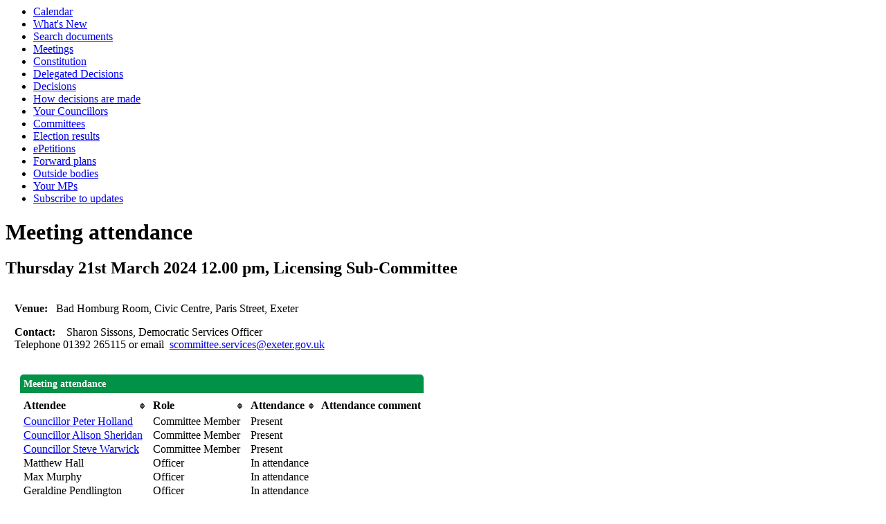

--- FILE ---
content_type: text/html; charset=utf-8
request_url: https://committees.exeter.gov.uk/mgMeetingAttendance.aspx?ID=7670
body_size: 7680
content:
<html><head><meta http-equiv='X-UA-Compatible' content='IE=edge, chrome=1' /><meta name="DC.title"  content="Meeting attendance - Meeting of Licensing Sub-Committee on Thursday 21st March 2024, 12.00 pm"/>
<meta name="DC.description"  content="who attended, or is due to attend, the meeting of Meeting of Licensing Sub-Committee on Thursday 21st March 2024, 12.00 pm"/>
<meta name="DC.date" scheme="W3CDTF"  content="2024-03-21"/>
<meta name="DC.date.modified" scheme="W3CDTF"  content="2024-02-28"/>
<meta name="DC.date.created" scheme="W3CDTF"  content="2024-02-28"/>
<meta name="DC.subject" scheme="eGMS.IPSV"  content="Government, politics and public administration"/>
<meta name="DC.subject" scheme="eGMS.IPSV"  content="Local government"/>
<meta name="DC.subject" scheme="eGMS.IPSV"  content="Decision making"/>
<meta name="DC.subject" scheme="eGMS.IPSV"  content="Attendance management"/>

<link type="text/css" href="jquery-ui/css/Smoothness/jquery-ui-1.10.2.custom.min.css" rel="stylesheet" /> 
<link type="text/css" href="jquery-ui/Add-ons/mg.jqueryaddons.css" rel="stylesheet" /> 

	<link rel="stylesheet" href="SiteSpecific/ssMgStyles.css" type="text/css" media="all" />
	<link rel="stylesheet" href="SiteSpecific/ssWordStyles.css" type="text/css" media="all" />
<title>Meeting attendance - Meeting of Licensing Sub-Committee on Thursday 21st March 2024, 12.00 pm</title></head><body><ul>
<li><a href="mgCalendarMonthView.aspx?GL=1&amp;bcr=1" title="Link to calendar of meetings">Calendar</a></li>
<li><a href="mgWhatsNew.aspx?bcr=1" title="Link to what's new">What's New</a></li>
<li><a href="ieDocSearch.aspx?bcr=1" title="Link to free text search">Search documents</a></li>
<li><a href="ieDocHome.aspx?bcr=1" title="Link to committee meetings">Meetings</a></li>
<li><a href="ieListMeetings.aspx?CId=382&amp;info=1" title="Link to Constitution">Constitution</a></li>
<li><a href="mgListOfficerDecisions.aspx?bcr=1" title="Link to Delegated Decisions">Delegated Decisions</a></li>
<li><a href="mgDelegatedDecisions.aspx?bcr=1&amp;DM=0&amp;DS=2&amp;K=0&amp;DR=&amp;V=0" title="Link to register of decisions">Decisions</a></li>
<li><a href="ieListMeetings.aspx?CId=444&amp;info=1" title="Link to How decisions are made">How decisions are made</a></li>
<li><a href="mgMemberIndex.aspx?bcr=1" title="Link to your councillors">Your Councillors</a></li>
<li><a href="mgListCommittees.aspx?bcr=1" title="Link to committee structure">Committees</a></li>
<li><a href="mgManageElectionResults.aspx?bcr=1" title="Link to election results">Election results</a></li>
<li><a href="mgEPetitionListDisplay.aspx?bcr=1" title="Link to ePetitions">ePetitions</a></li>
<li><a href="mgPlansHome.aspx?bcr=1" title="Link to Forward Plans">Forward plans</a></li>
<li><a href="mgListOutsideBodies.aspx?bcr=1" title="Link to outside bodies">Outside bodies</a></li>
<li><a href="mgMemberIndexMP.aspx?bcr=1" title="Link to MPs">Your MPs</a></li>
<li><a href="mgRegisterKeywordInterest.aspx?bcr=1" title="Link to subscribe to updates">Subscribe to updates</a></li></ul><div id="modgov" class="panel panel-primary"><div class="mgHeader"><h1  class="mgMainTitleTxt" >Meeting attendance</h1></div>
				
			<div class="mgSubTitle" >	
	    <h2 class="mgSubTitleTxt">Thursday 21st March 2024 12.00 pm, Licensing Sub-Committee</h2>
        </div>
			
<script type="text/javascript">
	if(window.$ModernGov === undefined)
	{
		Object.defineProperty(window, "$ModernGov", { value: {} });
		Object.defineProperty($ModernGov, "Settings", {value: {} });
		Object.defineProperty($ModernGov, "Translations", {value: {} });
		Object.defineProperty($ModernGov.Settings, "DisableDateTimePickers", { value: false });
Object.defineProperty($ModernGov.Settings, "RequiredLanguage", { value: -1 });

	}
</script>
	<div class="mgLinks" >

</div>
<div class="mgContent" >

		<p><span  class="mgMainTxtBold" >Venue:&nbsp;&nbsp;&nbsp;</span>Bad Homburg Room, Civic Centre, Paris Street, Exeter</p>

		<p><span  class="mgMainTxtBold" >Contact:&nbsp;&nbsp;&nbsp; </span>Sharon Sissons, Democratic Services Officer<br />Telephone 01392 265115 or email &nbsp;<a href="mailto:scommittee.services@exeter.gov.uk">scommittee.services@exeter.gov.uk</a><br />&nbsp;</p>

	<table class="mgStatsTable tablesorter"  summary="Table of meeting attendance">
		<caption  class="mgSectionTitle" >Meeting attendance</caption>
        <thead>
		<tr>
			<th scope="col" >Attendee</th>
			<th scope="col" >Role</th>
			<th scope="col" >Attendance</th>
			 
			<th scope="col"  data-sorter='false' >Attendance comment</th>
		</tr>
		</thead>
        <tbody>	


				<tr>
						<td  class="mgTopText"  ><a  href="mgUserInfo.aspx?UID=1396"  >Councillor Peter Holland</a> </td>
				
					<td   class="mgTopText"  >Committee Member</td>
					<td   class="mgTopText"  >Present</td>
					<td   class="mgTopText"  ></td>
				</tr>

				<tr>
						<td  class="mgTopText"  ><a  href="mgUserInfo.aspx?UID=9848"  >Councillor Alison Sheridan</a> </td>
				
					<td   class="mgTopText"  >Committee Member</td>
					<td   class="mgTopText"  >Present</td>
					<td   class="mgTopText"  ></td>
				</tr>

				<tr>
						<td  class="mgTopText"  ><a  href="mgAttendance.aspx?UID=1886"  >Councillor Steve Warwick</a> </td>
				
					<td   class="mgTopText"  >Committee Member</td>
					<td   class="mgTopText"  >Present</td>
					<td   class="mgTopText"  ></td>
				</tr>

				<tr>
						<td  class="mgTopText"  >Matthew Hall </td>
				
					<td   class="mgTopText"  >Officer</td>
					<td   class="mgTopText"  >In attendance</td>
					<td   class="mgTopText"  ></td>
				</tr>

				<tr>
						<td  class="mgTopText"  >Max Murphy </td>
				
					<td   class="mgTopText"  >Officer</td>
					<td   class="mgTopText"  >In attendance</td>
					<td   class="mgTopText"  ></td>
				</tr>

				<tr>
						<td  class="mgTopText"  >Geraldine Pendlington </td>
				
					<td   class="mgTopText"  >Officer</td>
					<td   class="mgTopText"  >In attendance</td>
					<td   class="mgTopText"  ></td>
				</tr>

				<tr>
						<td  class="mgTopText"  >Sharon Sissons </td>
				
					<td   class="mgTopText"  >Officer</td>
					<td   class="mgTopText"  >In attendance</td>
					<td   class="mgTopText"  ></td>
				</tr>


	</tbody></table>
	
<div class="mgHelpLine" >	
</div>	

</div>
<div class="mgFooter" >

	<p>&nbsp;</p>

<input type="hidden" value="false" id="hidIsExtLinkNewWindow" name="hidIsExtLinkNewWindow"/>


    <script src="edit-doc-activex.js" type="text/javascript"></script>

    <script type="text/javascript" src="jquery-ui/js/jquery-3.5.1.min.js"></script>
    <script type="text/javascript" src="jquery-ui/js/jquery-ui-1.12.1.custom.min.js"></script>

    <script type="text/javascript">
	var mgJQuery = jQuery.noConflict(true);
        var thisFormValidator;
    </script>

    <script type="text/javascript" src="jquery-ui/json/json2.js"></script>
    <script type="text/javascript" src="jquery-ui/Add-ons/mg.jqueryaddons.min.js"></script>
    <script type="text/javascript" src="mgAjaxScripts.js"></script> 
    
	    <script type="text/javascript" src="mgGraphScripts.js"></script> 
          
    <script type="text/javascript">
        function CommonAjaxInit()
        {
            Common_DocumentReady(false, 0);	// FB16622 - Default changed from Mark T's original to 0 thereby disabling it if no value set.
        }

        mgJQuery(document).ready(CommonAjaxInit);

        //FB39842 RBFRS Website - Modern.Gov Councillors Page. JK
        mgJQuery(window).on('load', function ()
        {
            Common_WindowLoad();
        });

    </script>  
</div>
</div></body></html><!-- modern.gov reverse CMS: undefined -->